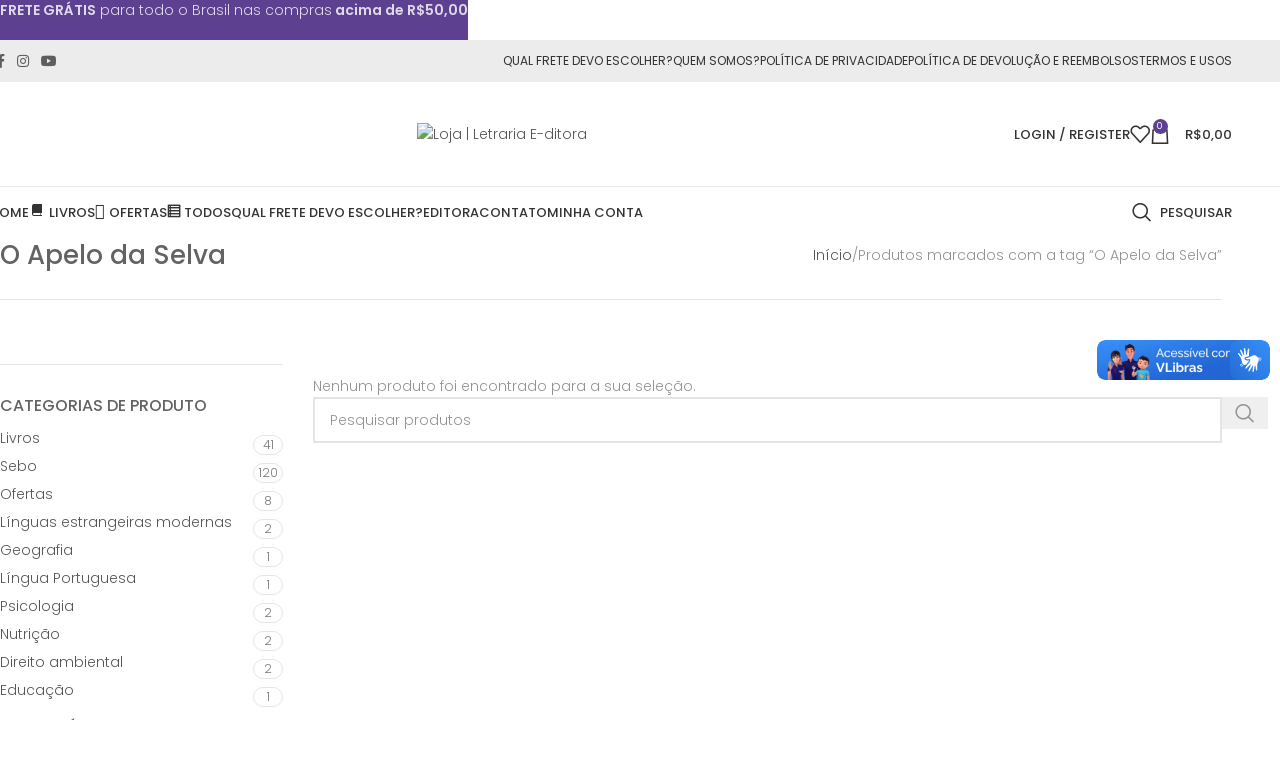

--- FILE ---
content_type: text/html; charset=utf-8
request_url: https://www.google.com/recaptcha/api2/anchor?ar=1&k=6Le_toAUAAAAAFu0Pbm55XaVF3tNrziWY9cK_abI&co=aHR0cHM6Ly9sb2phLmxldHJhcmlhLm5ldDo0NDM.&hl=en&v=9TiwnJFHeuIw_s0wSd3fiKfN&size=invisible&anchor-ms=20000&execute-ms=30000&cb=lyi1305ij4nr
body_size: 48383
content:
<!DOCTYPE HTML><html dir="ltr" lang="en"><head><meta http-equiv="Content-Type" content="text/html; charset=UTF-8">
<meta http-equiv="X-UA-Compatible" content="IE=edge">
<title>reCAPTCHA</title>
<style type="text/css">
/* cyrillic-ext */
@font-face {
  font-family: 'Roboto';
  font-style: normal;
  font-weight: 400;
  font-stretch: 100%;
  src: url(//fonts.gstatic.com/s/roboto/v48/KFO7CnqEu92Fr1ME7kSn66aGLdTylUAMa3GUBHMdazTgWw.woff2) format('woff2');
  unicode-range: U+0460-052F, U+1C80-1C8A, U+20B4, U+2DE0-2DFF, U+A640-A69F, U+FE2E-FE2F;
}
/* cyrillic */
@font-face {
  font-family: 'Roboto';
  font-style: normal;
  font-weight: 400;
  font-stretch: 100%;
  src: url(//fonts.gstatic.com/s/roboto/v48/KFO7CnqEu92Fr1ME7kSn66aGLdTylUAMa3iUBHMdazTgWw.woff2) format('woff2');
  unicode-range: U+0301, U+0400-045F, U+0490-0491, U+04B0-04B1, U+2116;
}
/* greek-ext */
@font-face {
  font-family: 'Roboto';
  font-style: normal;
  font-weight: 400;
  font-stretch: 100%;
  src: url(//fonts.gstatic.com/s/roboto/v48/KFO7CnqEu92Fr1ME7kSn66aGLdTylUAMa3CUBHMdazTgWw.woff2) format('woff2');
  unicode-range: U+1F00-1FFF;
}
/* greek */
@font-face {
  font-family: 'Roboto';
  font-style: normal;
  font-weight: 400;
  font-stretch: 100%;
  src: url(//fonts.gstatic.com/s/roboto/v48/KFO7CnqEu92Fr1ME7kSn66aGLdTylUAMa3-UBHMdazTgWw.woff2) format('woff2');
  unicode-range: U+0370-0377, U+037A-037F, U+0384-038A, U+038C, U+038E-03A1, U+03A3-03FF;
}
/* math */
@font-face {
  font-family: 'Roboto';
  font-style: normal;
  font-weight: 400;
  font-stretch: 100%;
  src: url(//fonts.gstatic.com/s/roboto/v48/KFO7CnqEu92Fr1ME7kSn66aGLdTylUAMawCUBHMdazTgWw.woff2) format('woff2');
  unicode-range: U+0302-0303, U+0305, U+0307-0308, U+0310, U+0312, U+0315, U+031A, U+0326-0327, U+032C, U+032F-0330, U+0332-0333, U+0338, U+033A, U+0346, U+034D, U+0391-03A1, U+03A3-03A9, U+03B1-03C9, U+03D1, U+03D5-03D6, U+03F0-03F1, U+03F4-03F5, U+2016-2017, U+2034-2038, U+203C, U+2040, U+2043, U+2047, U+2050, U+2057, U+205F, U+2070-2071, U+2074-208E, U+2090-209C, U+20D0-20DC, U+20E1, U+20E5-20EF, U+2100-2112, U+2114-2115, U+2117-2121, U+2123-214F, U+2190, U+2192, U+2194-21AE, U+21B0-21E5, U+21F1-21F2, U+21F4-2211, U+2213-2214, U+2216-22FF, U+2308-230B, U+2310, U+2319, U+231C-2321, U+2336-237A, U+237C, U+2395, U+239B-23B7, U+23D0, U+23DC-23E1, U+2474-2475, U+25AF, U+25B3, U+25B7, U+25BD, U+25C1, U+25CA, U+25CC, U+25FB, U+266D-266F, U+27C0-27FF, U+2900-2AFF, U+2B0E-2B11, U+2B30-2B4C, U+2BFE, U+3030, U+FF5B, U+FF5D, U+1D400-1D7FF, U+1EE00-1EEFF;
}
/* symbols */
@font-face {
  font-family: 'Roboto';
  font-style: normal;
  font-weight: 400;
  font-stretch: 100%;
  src: url(//fonts.gstatic.com/s/roboto/v48/KFO7CnqEu92Fr1ME7kSn66aGLdTylUAMaxKUBHMdazTgWw.woff2) format('woff2');
  unicode-range: U+0001-000C, U+000E-001F, U+007F-009F, U+20DD-20E0, U+20E2-20E4, U+2150-218F, U+2190, U+2192, U+2194-2199, U+21AF, U+21E6-21F0, U+21F3, U+2218-2219, U+2299, U+22C4-22C6, U+2300-243F, U+2440-244A, U+2460-24FF, U+25A0-27BF, U+2800-28FF, U+2921-2922, U+2981, U+29BF, U+29EB, U+2B00-2BFF, U+4DC0-4DFF, U+FFF9-FFFB, U+10140-1018E, U+10190-1019C, U+101A0, U+101D0-101FD, U+102E0-102FB, U+10E60-10E7E, U+1D2C0-1D2D3, U+1D2E0-1D37F, U+1F000-1F0FF, U+1F100-1F1AD, U+1F1E6-1F1FF, U+1F30D-1F30F, U+1F315, U+1F31C, U+1F31E, U+1F320-1F32C, U+1F336, U+1F378, U+1F37D, U+1F382, U+1F393-1F39F, U+1F3A7-1F3A8, U+1F3AC-1F3AF, U+1F3C2, U+1F3C4-1F3C6, U+1F3CA-1F3CE, U+1F3D4-1F3E0, U+1F3ED, U+1F3F1-1F3F3, U+1F3F5-1F3F7, U+1F408, U+1F415, U+1F41F, U+1F426, U+1F43F, U+1F441-1F442, U+1F444, U+1F446-1F449, U+1F44C-1F44E, U+1F453, U+1F46A, U+1F47D, U+1F4A3, U+1F4B0, U+1F4B3, U+1F4B9, U+1F4BB, U+1F4BF, U+1F4C8-1F4CB, U+1F4D6, U+1F4DA, U+1F4DF, U+1F4E3-1F4E6, U+1F4EA-1F4ED, U+1F4F7, U+1F4F9-1F4FB, U+1F4FD-1F4FE, U+1F503, U+1F507-1F50B, U+1F50D, U+1F512-1F513, U+1F53E-1F54A, U+1F54F-1F5FA, U+1F610, U+1F650-1F67F, U+1F687, U+1F68D, U+1F691, U+1F694, U+1F698, U+1F6AD, U+1F6B2, U+1F6B9-1F6BA, U+1F6BC, U+1F6C6-1F6CF, U+1F6D3-1F6D7, U+1F6E0-1F6EA, U+1F6F0-1F6F3, U+1F6F7-1F6FC, U+1F700-1F7FF, U+1F800-1F80B, U+1F810-1F847, U+1F850-1F859, U+1F860-1F887, U+1F890-1F8AD, U+1F8B0-1F8BB, U+1F8C0-1F8C1, U+1F900-1F90B, U+1F93B, U+1F946, U+1F984, U+1F996, U+1F9E9, U+1FA00-1FA6F, U+1FA70-1FA7C, U+1FA80-1FA89, U+1FA8F-1FAC6, U+1FACE-1FADC, U+1FADF-1FAE9, U+1FAF0-1FAF8, U+1FB00-1FBFF;
}
/* vietnamese */
@font-face {
  font-family: 'Roboto';
  font-style: normal;
  font-weight: 400;
  font-stretch: 100%;
  src: url(//fonts.gstatic.com/s/roboto/v48/KFO7CnqEu92Fr1ME7kSn66aGLdTylUAMa3OUBHMdazTgWw.woff2) format('woff2');
  unicode-range: U+0102-0103, U+0110-0111, U+0128-0129, U+0168-0169, U+01A0-01A1, U+01AF-01B0, U+0300-0301, U+0303-0304, U+0308-0309, U+0323, U+0329, U+1EA0-1EF9, U+20AB;
}
/* latin-ext */
@font-face {
  font-family: 'Roboto';
  font-style: normal;
  font-weight: 400;
  font-stretch: 100%;
  src: url(//fonts.gstatic.com/s/roboto/v48/KFO7CnqEu92Fr1ME7kSn66aGLdTylUAMa3KUBHMdazTgWw.woff2) format('woff2');
  unicode-range: U+0100-02BA, U+02BD-02C5, U+02C7-02CC, U+02CE-02D7, U+02DD-02FF, U+0304, U+0308, U+0329, U+1D00-1DBF, U+1E00-1E9F, U+1EF2-1EFF, U+2020, U+20A0-20AB, U+20AD-20C0, U+2113, U+2C60-2C7F, U+A720-A7FF;
}
/* latin */
@font-face {
  font-family: 'Roboto';
  font-style: normal;
  font-weight: 400;
  font-stretch: 100%;
  src: url(//fonts.gstatic.com/s/roboto/v48/KFO7CnqEu92Fr1ME7kSn66aGLdTylUAMa3yUBHMdazQ.woff2) format('woff2');
  unicode-range: U+0000-00FF, U+0131, U+0152-0153, U+02BB-02BC, U+02C6, U+02DA, U+02DC, U+0304, U+0308, U+0329, U+2000-206F, U+20AC, U+2122, U+2191, U+2193, U+2212, U+2215, U+FEFF, U+FFFD;
}
/* cyrillic-ext */
@font-face {
  font-family: 'Roboto';
  font-style: normal;
  font-weight: 500;
  font-stretch: 100%;
  src: url(//fonts.gstatic.com/s/roboto/v48/KFO7CnqEu92Fr1ME7kSn66aGLdTylUAMa3GUBHMdazTgWw.woff2) format('woff2');
  unicode-range: U+0460-052F, U+1C80-1C8A, U+20B4, U+2DE0-2DFF, U+A640-A69F, U+FE2E-FE2F;
}
/* cyrillic */
@font-face {
  font-family: 'Roboto';
  font-style: normal;
  font-weight: 500;
  font-stretch: 100%;
  src: url(//fonts.gstatic.com/s/roboto/v48/KFO7CnqEu92Fr1ME7kSn66aGLdTylUAMa3iUBHMdazTgWw.woff2) format('woff2');
  unicode-range: U+0301, U+0400-045F, U+0490-0491, U+04B0-04B1, U+2116;
}
/* greek-ext */
@font-face {
  font-family: 'Roboto';
  font-style: normal;
  font-weight: 500;
  font-stretch: 100%;
  src: url(//fonts.gstatic.com/s/roboto/v48/KFO7CnqEu92Fr1ME7kSn66aGLdTylUAMa3CUBHMdazTgWw.woff2) format('woff2');
  unicode-range: U+1F00-1FFF;
}
/* greek */
@font-face {
  font-family: 'Roboto';
  font-style: normal;
  font-weight: 500;
  font-stretch: 100%;
  src: url(//fonts.gstatic.com/s/roboto/v48/KFO7CnqEu92Fr1ME7kSn66aGLdTylUAMa3-UBHMdazTgWw.woff2) format('woff2');
  unicode-range: U+0370-0377, U+037A-037F, U+0384-038A, U+038C, U+038E-03A1, U+03A3-03FF;
}
/* math */
@font-face {
  font-family: 'Roboto';
  font-style: normal;
  font-weight: 500;
  font-stretch: 100%;
  src: url(//fonts.gstatic.com/s/roboto/v48/KFO7CnqEu92Fr1ME7kSn66aGLdTylUAMawCUBHMdazTgWw.woff2) format('woff2');
  unicode-range: U+0302-0303, U+0305, U+0307-0308, U+0310, U+0312, U+0315, U+031A, U+0326-0327, U+032C, U+032F-0330, U+0332-0333, U+0338, U+033A, U+0346, U+034D, U+0391-03A1, U+03A3-03A9, U+03B1-03C9, U+03D1, U+03D5-03D6, U+03F0-03F1, U+03F4-03F5, U+2016-2017, U+2034-2038, U+203C, U+2040, U+2043, U+2047, U+2050, U+2057, U+205F, U+2070-2071, U+2074-208E, U+2090-209C, U+20D0-20DC, U+20E1, U+20E5-20EF, U+2100-2112, U+2114-2115, U+2117-2121, U+2123-214F, U+2190, U+2192, U+2194-21AE, U+21B0-21E5, U+21F1-21F2, U+21F4-2211, U+2213-2214, U+2216-22FF, U+2308-230B, U+2310, U+2319, U+231C-2321, U+2336-237A, U+237C, U+2395, U+239B-23B7, U+23D0, U+23DC-23E1, U+2474-2475, U+25AF, U+25B3, U+25B7, U+25BD, U+25C1, U+25CA, U+25CC, U+25FB, U+266D-266F, U+27C0-27FF, U+2900-2AFF, U+2B0E-2B11, U+2B30-2B4C, U+2BFE, U+3030, U+FF5B, U+FF5D, U+1D400-1D7FF, U+1EE00-1EEFF;
}
/* symbols */
@font-face {
  font-family: 'Roboto';
  font-style: normal;
  font-weight: 500;
  font-stretch: 100%;
  src: url(//fonts.gstatic.com/s/roboto/v48/KFO7CnqEu92Fr1ME7kSn66aGLdTylUAMaxKUBHMdazTgWw.woff2) format('woff2');
  unicode-range: U+0001-000C, U+000E-001F, U+007F-009F, U+20DD-20E0, U+20E2-20E4, U+2150-218F, U+2190, U+2192, U+2194-2199, U+21AF, U+21E6-21F0, U+21F3, U+2218-2219, U+2299, U+22C4-22C6, U+2300-243F, U+2440-244A, U+2460-24FF, U+25A0-27BF, U+2800-28FF, U+2921-2922, U+2981, U+29BF, U+29EB, U+2B00-2BFF, U+4DC0-4DFF, U+FFF9-FFFB, U+10140-1018E, U+10190-1019C, U+101A0, U+101D0-101FD, U+102E0-102FB, U+10E60-10E7E, U+1D2C0-1D2D3, U+1D2E0-1D37F, U+1F000-1F0FF, U+1F100-1F1AD, U+1F1E6-1F1FF, U+1F30D-1F30F, U+1F315, U+1F31C, U+1F31E, U+1F320-1F32C, U+1F336, U+1F378, U+1F37D, U+1F382, U+1F393-1F39F, U+1F3A7-1F3A8, U+1F3AC-1F3AF, U+1F3C2, U+1F3C4-1F3C6, U+1F3CA-1F3CE, U+1F3D4-1F3E0, U+1F3ED, U+1F3F1-1F3F3, U+1F3F5-1F3F7, U+1F408, U+1F415, U+1F41F, U+1F426, U+1F43F, U+1F441-1F442, U+1F444, U+1F446-1F449, U+1F44C-1F44E, U+1F453, U+1F46A, U+1F47D, U+1F4A3, U+1F4B0, U+1F4B3, U+1F4B9, U+1F4BB, U+1F4BF, U+1F4C8-1F4CB, U+1F4D6, U+1F4DA, U+1F4DF, U+1F4E3-1F4E6, U+1F4EA-1F4ED, U+1F4F7, U+1F4F9-1F4FB, U+1F4FD-1F4FE, U+1F503, U+1F507-1F50B, U+1F50D, U+1F512-1F513, U+1F53E-1F54A, U+1F54F-1F5FA, U+1F610, U+1F650-1F67F, U+1F687, U+1F68D, U+1F691, U+1F694, U+1F698, U+1F6AD, U+1F6B2, U+1F6B9-1F6BA, U+1F6BC, U+1F6C6-1F6CF, U+1F6D3-1F6D7, U+1F6E0-1F6EA, U+1F6F0-1F6F3, U+1F6F7-1F6FC, U+1F700-1F7FF, U+1F800-1F80B, U+1F810-1F847, U+1F850-1F859, U+1F860-1F887, U+1F890-1F8AD, U+1F8B0-1F8BB, U+1F8C0-1F8C1, U+1F900-1F90B, U+1F93B, U+1F946, U+1F984, U+1F996, U+1F9E9, U+1FA00-1FA6F, U+1FA70-1FA7C, U+1FA80-1FA89, U+1FA8F-1FAC6, U+1FACE-1FADC, U+1FADF-1FAE9, U+1FAF0-1FAF8, U+1FB00-1FBFF;
}
/* vietnamese */
@font-face {
  font-family: 'Roboto';
  font-style: normal;
  font-weight: 500;
  font-stretch: 100%;
  src: url(//fonts.gstatic.com/s/roboto/v48/KFO7CnqEu92Fr1ME7kSn66aGLdTylUAMa3OUBHMdazTgWw.woff2) format('woff2');
  unicode-range: U+0102-0103, U+0110-0111, U+0128-0129, U+0168-0169, U+01A0-01A1, U+01AF-01B0, U+0300-0301, U+0303-0304, U+0308-0309, U+0323, U+0329, U+1EA0-1EF9, U+20AB;
}
/* latin-ext */
@font-face {
  font-family: 'Roboto';
  font-style: normal;
  font-weight: 500;
  font-stretch: 100%;
  src: url(//fonts.gstatic.com/s/roboto/v48/KFO7CnqEu92Fr1ME7kSn66aGLdTylUAMa3KUBHMdazTgWw.woff2) format('woff2');
  unicode-range: U+0100-02BA, U+02BD-02C5, U+02C7-02CC, U+02CE-02D7, U+02DD-02FF, U+0304, U+0308, U+0329, U+1D00-1DBF, U+1E00-1E9F, U+1EF2-1EFF, U+2020, U+20A0-20AB, U+20AD-20C0, U+2113, U+2C60-2C7F, U+A720-A7FF;
}
/* latin */
@font-face {
  font-family: 'Roboto';
  font-style: normal;
  font-weight: 500;
  font-stretch: 100%;
  src: url(//fonts.gstatic.com/s/roboto/v48/KFO7CnqEu92Fr1ME7kSn66aGLdTylUAMa3yUBHMdazQ.woff2) format('woff2');
  unicode-range: U+0000-00FF, U+0131, U+0152-0153, U+02BB-02BC, U+02C6, U+02DA, U+02DC, U+0304, U+0308, U+0329, U+2000-206F, U+20AC, U+2122, U+2191, U+2193, U+2212, U+2215, U+FEFF, U+FFFD;
}
/* cyrillic-ext */
@font-face {
  font-family: 'Roboto';
  font-style: normal;
  font-weight: 900;
  font-stretch: 100%;
  src: url(//fonts.gstatic.com/s/roboto/v48/KFO7CnqEu92Fr1ME7kSn66aGLdTylUAMa3GUBHMdazTgWw.woff2) format('woff2');
  unicode-range: U+0460-052F, U+1C80-1C8A, U+20B4, U+2DE0-2DFF, U+A640-A69F, U+FE2E-FE2F;
}
/* cyrillic */
@font-face {
  font-family: 'Roboto';
  font-style: normal;
  font-weight: 900;
  font-stretch: 100%;
  src: url(//fonts.gstatic.com/s/roboto/v48/KFO7CnqEu92Fr1ME7kSn66aGLdTylUAMa3iUBHMdazTgWw.woff2) format('woff2');
  unicode-range: U+0301, U+0400-045F, U+0490-0491, U+04B0-04B1, U+2116;
}
/* greek-ext */
@font-face {
  font-family: 'Roboto';
  font-style: normal;
  font-weight: 900;
  font-stretch: 100%;
  src: url(//fonts.gstatic.com/s/roboto/v48/KFO7CnqEu92Fr1ME7kSn66aGLdTylUAMa3CUBHMdazTgWw.woff2) format('woff2');
  unicode-range: U+1F00-1FFF;
}
/* greek */
@font-face {
  font-family: 'Roboto';
  font-style: normal;
  font-weight: 900;
  font-stretch: 100%;
  src: url(//fonts.gstatic.com/s/roboto/v48/KFO7CnqEu92Fr1ME7kSn66aGLdTylUAMa3-UBHMdazTgWw.woff2) format('woff2');
  unicode-range: U+0370-0377, U+037A-037F, U+0384-038A, U+038C, U+038E-03A1, U+03A3-03FF;
}
/* math */
@font-face {
  font-family: 'Roboto';
  font-style: normal;
  font-weight: 900;
  font-stretch: 100%;
  src: url(//fonts.gstatic.com/s/roboto/v48/KFO7CnqEu92Fr1ME7kSn66aGLdTylUAMawCUBHMdazTgWw.woff2) format('woff2');
  unicode-range: U+0302-0303, U+0305, U+0307-0308, U+0310, U+0312, U+0315, U+031A, U+0326-0327, U+032C, U+032F-0330, U+0332-0333, U+0338, U+033A, U+0346, U+034D, U+0391-03A1, U+03A3-03A9, U+03B1-03C9, U+03D1, U+03D5-03D6, U+03F0-03F1, U+03F4-03F5, U+2016-2017, U+2034-2038, U+203C, U+2040, U+2043, U+2047, U+2050, U+2057, U+205F, U+2070-2071, U+2074-208E, U+2090-209C, U+20D0-20DC, U+20E1, U+20E5-20EF, U+2100-2112, U+2114-2115, U+2117-2121, U+2123-214F, U+2190, U+2192, U+2194-21AE, U+21B0-21E5, U+21F1-21F2, U+21F4-2211, U+2213-2214, U+2216-22FF, U+2308-230B, U+2310, U+2319, U+231C-2321, U+2336-237A, U+237C, U+2395, U+239B-23B7, U+23D0, U+23DC-23E1, U+2474-2475, U+25AF, U+25B3, U+25B7, U+25BD, U+25C1, U+25CA, U+25CC, U+25FB, U+266D-266F, U+27C0-27FF, U+2900-2AFF, U+2B0E-2B11, U+2B30-2B4C, U+2BFE, U+3030, U+FF5B, U+FF5D, U+1D400-1D7FF, U+1EE00-1EEFF;
}
/* symbols */
@font-face {
  font-family: 'Roboto';
  font-style: normal;
  font-weight: 900;
  font-stretch: 100%;
  src: url(//fonts.gstatic.com/s/roboto/v48/KFO7CnqEu92Fr1ME7kSn66aGLdTylUAMaxKUBHMdazTgWw.woff2) format('woff2');
  unicode-range: U+0001-000C, U+000E-001F, U+007F-009F, U+20DD-20E0, U+20E2-20E4, U+2150-218F, U+2190, U+2192, U+2194-2199, U+21AF, U+21E6-21F0, U+21F3, U+2218-2219, U+2299, U+22C4-22C6, U+2300-243F, U+2440-244A, U+2460-24FF, U+25A0-27BF, U+2800-28FF, U+2921-2922, U+2981, U+29BF, U+29EB, U+2B00-2BFF, U+4DC0-4DFF, U+FFF9-FFFB, U+10140-1018E, U+10190-1019C, U+101A0, U+101D0-101FD, U+102E0-102FB, U+10E60-10E7E, U+1D2C0-1D2D3, U+1D2E0-1D37F, U+1F000-1F0FF, U+1F100-1F1AD, U+1F1E6-1F1FF, U+1F30D-1F30F, U+1F315, U+1F31C, U+1F31E, U+1F320-1F32C, U+1F336, U+1F378, U+1F37D, U+1F382, U+1F393-1F39F, U+1F3A7-1F3A8, U+1F3AC-1F3AF, U+1F3C2, U+1F3C4-1F3C6, U+1F3CA-1F3CE, U+1F3D4-1F3E0, U+1F3ED, U+1F3F1-1F3F3, U+1F3F5-1F3F7, U+1F408, U+1F415, U+1F41F, U+1F426, U+1F43F, U+1F441-1F442, U+1F444, U+1F446-1F449, U+1F44C-1F44E, U+1F453, U+1F46A, U+1F47D, U+1F4A3, U+1F4B0, U+1F4B3, U+1F4B9, U+1F4BB, U+1F4BF, U+1F4C8-1F4CB, U+1F4D6, U+1F4DA, U+1F4DF, U+1F4E3-1F4E6, U+1F4EA-1F4ED, U+1F4F7, U+1F4F9-1F4FB, U+1F4FD-1F4FE, U+1F503, U+1F507-1F50B, U+1F50D, U+1F512-1F513, U+1F53E-1F54A, U+1F54F-1F5FA, U+1F610, U+1F650-1F67F, U+1F687, U+1F68D, U+1F691, U+1F694, U+1F698, U+1F6AD, U+1F6B2, U+1F6B9-1F6BA, U+1F6BC, U+1F6C6-1F6CF, U+1F6D3-1F6D7, U+1F6E0-1F6EA, U+1F6F0-1F6F3, U+1F6F7-1F6FC, U+1F700-1F7FF, U+1F800-1F80B, U+1F810-1F847, U+1F850-1F859, U+1F860-1F887, U+1F890-1F8AD, U+1F8B0-1F8BB, U+1F8C0-1F8C1, U+1F900-1F90B, U+1F93B, U+1F946, U+1F984, U+1F996, U+1F9E9, U+1FA00-1FA6F, U+1FA70-1FA7C, U+1FA80-1FA89, U+1FA8F-1FAC6, U+1FACE-1FADC, U+1FADF-1FAE9, U+1FAF0-1FAF8, U+1FB00-1FBFF;
}
/* vietnamese */
@font-face {
  font-family: 'Roboto';
  font-style: normal;
  font-weight: 900;
  font-stretch: 100%;
  src: url(//fonts.gstatic.com/s/roboto/v48/KFO7CnqEu92Fr1ME7kSn66aGLdTylUAMa3OUBHMdazTgWw.woff2) format('woff2');
  unicode-range: U+0102-0103, U+0110-0111, U+0128-0129, U+0168-0169, U+01A0-01A1, U+01AF-01B0, U+0300-0301, U+0303-0304, U+0308-0309, U+0323, U+0329, U+1EA0-1EF9, U+20AB;
}
/* latin-ext */
@font-face {
  font-family: 'Roboto';
  font-style: normal;
  font-weight: 900;
  font-stretch: 100%;
  src: url(//fonts.gstatic.com/s/roboto/v48/KFO7CnqEu92Fr1ME7kSn66aGLdTylUAMa3KUBHMdazTgWw.woff2) format('woff2');
  unicode-range: U+0100-02BA, U+02BD-02C5, U+02C7-02CC, U+02CE-02D7, U+02DD-02FF, U+0304, U+0308, U+0329, U+1D00-1DBF, U+1E00-1E9F, U+1EF2-1EFF, U+2020, U+20A0-20AB, U+20AD-20C0, U+2113, U+2C60-2C7F, U+A720-A7FF;
}
/* latin */
@font-face {
  font-family: 'Roboto';
  font-style: normal;
  font-weight: 900;
  font-stretch: 100%;
  src: url(//fonts.gstatic.com/s/roboto/v48/KFO7CnqEu92Fr1ME7kSn66aGLdTylUAMa3yUBHMdazQ.woff2) format('woff2');
  unicode-range: U+0000-00FF, U+0131, U+0152-0153, U+02BB-02BC, U+02C6, U+02DA, U+02DC, U+0304, U+0308, U+0329, U+2000-206F, U+20AC, U+2122, U+2191, U+2193, U+2212, U+2215, U+FEFF, U+FFFD;
}

</style>
<link rel="stylesheet" type="text/css" href="https://www.gstatic.com/recaptcha/releases/9TiwnJFHeuIw_s0wSd3fiKfN/styles__ltr.css">
<script nonce="0ahhazIhrioqSJTkL3XGPg" type="text/javascript">window['__recaptcha_api'] = 'https://www.google.com/recaptcha/api2/';</script>
<script type="text/javascript" src="https://www.gstatic.com/recaptcha/releases/9TiwnJFHeuIw_s0wSd3fiKfN/recaptcha__en.js" nonce="0ahhazIhrioqSJTkL3XGPg">
      
    </script></head>
<body><div id="rc-anchor-alert" class="rc-anchor-alert"></div>
<input type="hidden" id="recaptcha-token" value="[base64]">
<script type="text/javascript" nonce="0ahhazIhrioqSJTkL3XGPg">
      recaptcha.anchor.Main.init("[\x22ainput\x22,[\x22bgdata\x22,\x22\x22,\[base64]/[base64]/[base64]/[base64]/[base64]/[base64]/[base64]/[base64]/[base64]/[base64]\\u003d\x22,\[base64]\\u003d\\u003d\x22,\[base64]/w5/ChU9aw6Uqw7rDsBs9wpk9w5DCo8KJTHLDiAhbZ8OnQ8KwwqnCr8OCZD8cOMOFw6DCni3DusKuw4nDuMOAQ8KsGwogWSwJw7rCuntfw5HDg8KGwrtOwr8dwp/[base64]/Cq8Ktw7TCgsO9a8ONw7gYwpbCssK/InUPUzIjGcKXwqXCvHvDnlTCnjsswo0fwqjClsOoMcKFGAHDuX8Lb8OBworCtUxGfmktwq/Crwh3w6heUW3DsTbCnXEmGcKaw4HDjMKNw7o5MUrDoMOBwojCksO/AsO1QMO/f8Kcw53DkFTDnBDDscOxMsK6LA3Cuyl2IMObwo8jEMOawqssE8K7w7BOwpBzOMOuwqDDg8KDSTclw7rDlsKvDR3Dh1XCncOOETXDjzJWLVNzw7nCnWLDjiTDuRUnR1/[base64]/Cp0DChl3DlsO5w4UKRcK0fsKDJHTCmhcfw7PCv8O8wrBCw6XDjcKewrrDmlEeIcOewqLCm8KIw6l/[base64]/ClcO1w4LCun9VwpvDtTNLw7LCqitYw54ETcKqwqVDDsKtw4YOZxIvw4/DkUJPLXcEbcKXw4RuaSAVLMOBTRvDtcKTJ23DsMKbAsOJDV/[base64]/NSF0w5sddFjCmcOpw6fCvB/DpArDjwrCqMONwo9Cw7gew5/CqnLCgcKiKcKBw5I+Yy5Iw7E4w6RzdFtQJ8KswpVAwq7DihUhwrjCi07CnBbCgH9gwq3CgsKaw7DCtC8Wwohuw5RHEsKHwoHCpsOSwrzClcO5bV8gwpDCvsK6XWnDjsOtw6UMw6PDu8K8w4QVQ3fDrsOSJC3ChcKQwrZpdBhzw7pIJ8Klw6/CmcOICQAzwpoJXcO5wrsuACZGw7M9aFTDpMKsZg/DuGoqdsONwoXCpsOkw5vDqcO4w7x0w5TDgcKpwrFLw6DDosKpwqLCp8O3VDxkw53CgsORw67Dmj43EgJiw7PDpMOJF2nDiCTCoMOlS3/Cu8OabMKew7vDpsOSw4/[base64]/DssOPF1xRU1crAsKnwoTDh1bCj8OTw7vDp1HDicOISgXDpCJnwotaw516wq/CgcKUwqsqFMKnVj/CpB3CnBTChiLDj3Ulw6HDvMKsAgA7w4EgaMOcwqAkWcO3bVtVZcOYFsO2GMObwo/ChE/CilgcGMOcAzrCnMKHwpbDp2NOwqRDO8OcBcOtw5TDrTsjw67DjH58w67CgMKBwoLDiMOWwojCrmTDoSlfw7zCswHCkcKfEH4zw6/[base64]/CrAw7w7/CrhPChFfChgtdwpLDg8K8wrRKHHUDw47CtHnDsMKlKAYSwrtGfcK9w4Aqw6hVw4vDjwvDoFVew4cbwpITw4fDq8OSwrPDr8Kiw7YjKsK2w5jDhnzDqsKRClbCs1PCncObMzjClsKPanHCrsOJwrMOV3gcwp7CtWZxCMKwdcOQw5jDoh/CscOmBMKxwpXCgSFBKzHCnC3DuMKNwpF2wobDkcK3wqTDm2bChcKJwoXCiEkhwpnDpVbDhcKNAxhMKhvDlMKNQSnDtsKvwrYuw5LDj1sEw4wsw5bCvQvCscKjw6bDscO4NMOWWMOeccOaUsKDw4F1FcOqw67DkDJ9FcOdbMKIbsOsasOGPQTDucKLwpF/[base64]/wplTI8OoJMO5wrAbw6V4ThF0H0rDssOpworDjiHCtjnDsGjDtzEqeAQKSg7CssK5Tm8mw6XDv8Ktwrh/[base64]/CmiLCocO9aMOfEwDDrcObw5UNwrgyw57Ci0bDmGopw4E7L3rCjRQPA8Kawq/DvlEvw57CkMOHYk0sw6XCqsOfw4XDu8OmSRxNwrQOwobCtAwgTxDDvwbCusOKw7XCqSJKP8KhJcORw4LDpyvCs3rCgcKnJwdaw5A/DSnDnsKSCcOBw63CsGnCvMKWw4QabWdiw4zCu8OwwpYXw7vDtzjDjTHDoR5rw5LDi8Odw5rCkcK3wrPCvwQTwrITbsK3d1nDuxPCuWgdwqB3IH8ZGsKCwp1iKG40Y1XChQXCg8KGOMKqbWPCpDkyw4phwrDCnUkQw5saZ13Cp8K6wrAyw5HCvcO7RXgtwo/[base64]/[base64]/[base64]/w6XDgE95w6MPwqDCs8KmA8K9wpLDo8KrJCrCtMKjHMONw6Y7wobChsKSBU/CmD4Mw47Do3Ivc8K0c1llw6LChcOWw7HCj8KKCkLDux89LsK6BMK0QMOww7ROPQ7Dv8OUw4HDgcOowq3ClMKQwrUCEsK5w5HDkMO1eynCuMKKeMOiw416wpvCt8K8woFRCsOcZcKMwpcVwrfCisKcQXTDlMKxw5rDkHMdwqsOXcK4wpReWjHDrsKlG0phw6LCg35Owq/DoFrCtQnDlDrCniNpw6XDg8KJwpLCucOMwo1zWsOIfMKOEsKhPxTDs8OjKCpXwrfDmmA8wrsdJxc/[base64]/C8K1VzUnW0HDr8Kpw5k3KMONw4jCpmfClcOuwp7ClcKQw4bDqsKzw43Co8KFw5IOw55ew6jCi8OFIiPDq8K5KjYmw5QrA3w9w4fDj17CtkzDkcOww6sCRUDCnQdEw7DCgnzDlMKhc8KDVsKnWy/CmsKac0nDg1wfR8Kza8OXw5YTw6JLEAF4wqFlw54Va8OVCsK7wqMjC8Ovw6/[base64]/w6gjw6HDj8Owwq5OCmnDuDzDuBtyw4wEcmvDjm/CvMKhw5dPB1k2w7DCs8KvwprCpcKBDS8ww4QSw59QADtmU8KHU0bDoMOlw67CoMKvwp3DlsOCwoXCtSzCo8OBOzbChQwHHUVpwo/DjsO8CMKWH8OrAVHDs8KQw788RMOkDjpxccKQYsK7UirCgmzDpsOtw5HDnMO/fcKKwoTDrsKSw4/DgwgZw6IZwrw+DmkrZClUwpvDqn/ChiHCuQLDuinDvGbDsyPDsMOrw4BFARLCgihBP8OgwoU/wrHDucKvwpAUw4kyIcOmEcKNwoJHKMKCwpTCgcKxw4tPw6FxwrMWwp1SPMOfwqFXVRfDqUAVw6DDrQHCisOdwqAYOQLCqhd6woVZwqwXGcOMYMO6w7Elw5lzw7pUwo4TdE3DrzHDnwPDrH1Ww4/DtMK5b8Ozw7/Ds8KxwrTDl8KFwqLCs8Orw5vDocKYTl9UWBV4wqTDiUl9asKBY8OTLMOGw4IJwoTDg39Ow7AKw55Yw49EOmAjw5xRV3I5R8K+esOCYUklwrjCsMOWw6/DqQgiRMOARDzCrcOZE8K5WV3Cv8Oewr0SOsOafcKFw5QTQMOSW8KYw6k/w7FEw6rDk8O5w4HCjjjDrMK1w7VQJ8KrEMKsf8K1a0zDm8OWbCBMfiNYw4xrwpnCgcO4wpg2w5HCkj4Ew5DCpMOAwqTDosOwwpjCocKKEcKDCsK2Z30cXMOAE8K0H8K5w50BwqNgQA8dacOew7QbacOywr/DuMKPw6AhG2jCisOxF8KwwoDDij3DsgwkwqlmwoJWwrwTE8O8esOhw4dlZjzDsV3CuinCg8OaCmRCVT1Aw4XDlV9MF8KvwqZpwqkfwr7DsE/[base64]/Dm1JiwpobR8OgHABZOBZawoLCnsOFG0HDqcK9w4fClsOmBmkBbWnCv8OKGsO3Yw08W19OwpHCqxpUw47CucOBXldrw5fCpcKSw79PwoohwpTCjQBRw4Q7OgxCw4fDvcKKwqvCrnrDmhNiXcK6IcK/wqPDpsO3w58bH35PWQEVFMKZSMKObMORClrCkcKHZMK2MMKBwpjDnT7CtCsZWmhlw77DsMOLFSnDncKEA1PCssK2QxrDqA/[base64]/[base64]/Cl8KpwqsLOMOCAT7DsAzDqBTDsXnCsnYewpc2aGUgUcKlwr/Di2rDtjBNw6PDt0DDtMOOXcKXw6lZwrLDoMK5wp5XwqXCmMKaw71YwpJCwo/DksO4w6fClj7DlzjCrsOUUxbCucKtBMO0wq/CllzDh8KewpdxasKYw6xTI8OWasKdwqQ9AcKuw43DvsOeWjjCtlLDo34WwrICc217bzjCqnvCp8OyA3xWw6Exw45sw5vDvsOnw6QqV8Obw69/wqFEwrHCs0nCuGvDrcKWwqbCrH/Co8KZwonCrTPDhcKxTcKkGTjCtwzCjlfDhsOEC0plwpjCqsKow45eCz0EwqnCqCXDmsKbJjLDocO7wrPCo8KwwpHDncKjwosLwrXCkXjCmS3Cg3PDsMKhLUrDgsKlWMO2ZcOWLn1Mw7TCqEXDnC0Pw6fCrcOiwpd/[base64]/CsFfCmFZxHsKkL8Ogw5DDoD3DmMK3PsOEIF/[base64]/CncK1w49awoFEYRvCnMObVTfCgh1YwpbCr8KNSAXDkAw1wqnDm8KHw4zDmcKNwokKwolSBBcnAsOQw47DjhzCulZIRw3DpMOxcMOEwqjDlsKuw7LCrcKxw6jCkl57wpgFGcK/WcKHw4HCgnxGwpJ4Q8O3dMOmw5zCnsOcwr5cI8KRwpQUOcO/LglGw5XCssOtwpXDpB03T15bQ8Kuw5zDvBN0w4YzW8OAwp5oZMKPw7nDrGdVw5gawq98wogZwpDCrBzCgcK5BSbCv2rDncOkPE/CisKLYi7ChMOtdkANw6HCi3rDuMKMa8KdXSHCg8KKw6TDgMK2woPDv1E+fGNAYcKOE0t9wqNjVMOqwrZNCi9Ow6vCqREPDCJZwqrDncOtPsOCw6Vgw7Fdw7MdwoDDu15mGzR5YBdOGmXCgcOKWn1XKw/DhzXDikbDi8O/[base64]/[base64]/XF/Cr8KOw57Dj2Q1w4/CjsOuFiNQw68FHcKtJsK+UADDhMOHw6QJSV/DvcOmbsKnw4MCw4zDvxfCpEDDjgdzwqI/wrrDtMKvwotPACrDtMOawqnCoBpIw6rDvMKaBMKGw4PCuB3Do8O6w5TCj8KTwr/Dq8OwwovDjRPDsMO7w6RWShdjwprDpMOlw4LDlzc4G3fCg1RYB8KVdsOgw5rDuMKiwqpzwosTCsOAS3PDiQDDhFDDmMKLPsOgwqJnIMO3H8OFw6XCrcK5HsOUe8O1w4bDpWBrK8OrYRrCjmjDiWDDo24iw7wPI2jCosKywoLCp8OuJMOTOsOmOcORYMK/OSFYw4hdXkw6w57ClsOBMR7CvMKPIMOQwqM5wpAUXcOWwpbDo8KPKsOSBArCiMKVDlR0FFTCoQtPw5EUw6XCtcKHXsKfN8KQwoNvw6ENHFwTOQjDqsK+wrnDvMK+HmVVOcO9IAo0w516I31TI8Ope8KUOwjDrGPCgXBbw67DpGfDoF/Cq0ppwppKTT0wN8KTasKxDR9RDTl9OMK4wrzDvWvCk8KVw4LDvi3CocKawppvGXzChsKSMsKHSnVvwo50wqbCsMKkwrTDscOtw5MOD8OAw4d5Z8OFMF9hS2nCqXfCgRvDp8Kcwr/DusKmwqfCsy14LsObewHDj8K4wp12JzfDulvDpQLDhcKUwo/DicOCw794KGvCuTbCg2w2F8OjwoPDpDDCukDCgmRhGMOSw6lzFyVVKcKQw4RPw4PCiMOrw7NIwpTDtDsAwpzCqj7CvcKPwo4La3/Cp3DDhlrCtEnDrsOCwrNCwpvCt0xjEsKcUgfDtjlYMSHDqgrDlcOqw4/CuMOuwoLDhDXCmhkwb8O6wqrCr8OWfcOew58ywo/Dg8K5wpJWwos6wq5XJsOdw7VTUsO3wqwTwp9OSsKvwr5Hw53Di1tzwqjDlcKMIl7CmTQ5NTbDmsOAT8OTw5rCv8O1w5IXXirCp8OOw6/[base64]/JsKLWsKSZcO3w4IPDcOYwp9Cw5jDqRVGwq58FMKbwopyBxFawoQVF3fCjkocwoZZBcObw7PCjcK2GDZTwr9HSDXCsE/CrMKMw5Qww7sDw7fDugfCisOCwpPDjcODUyMSw7jCiEzCkMOqfxbCnsOeAsK1w5jCsCbCqsKDV8OcOG/DnkVNwqnCrMK5TsOQwoTCq8O3w4HDhQ0gw6jCshIswpFrwq9MwqrCo8OIL2rDtwhCRDcvbSZpGcOZwqB/[base64]/CnD80c8KQE8OJSwIVw4zDv8Kdb8O5woRnT0LCoUVieQDDhMOew7jDvA3CtQnDmm/[base64]/w5xSLMO4wpjDmhFiwoplwpAhH8O1wp4MQSTDu2PDmsK5wox9I8KTw5NLw4pnwrpow6RXwr9qw5LCksKMKGjClnl/w7k2wr3Dg27Dk1ZZw75HwqBww7YvwobCvCgEcMKqecKgw7zCucOGw4BPwoHCqsOAwqPDv1UpwpZow4/DgzzCpl/DtlbCjlzCsMOxw6vDvcOVWThpw6g4wonDr2fCoMKfwpbDuTVbIV/DjcKiZFMGI8KOVlkjw4LDr2LCisKfJyjCqsOYcsKKwo/ChMOKwpTCjsK2w6XDl3kGwo4JGcKEw7RLwrlXworCnj3DrsOZLRDDt8O2KGjChcORLmRuKMKLUMK9wrDDv8OOw73Cnx0adEDCssKRw6Jkw4jDk27CqsOtw6bDg8Odw7Avw7DDvsOJX3zDn1tVEQTCuSpTw6V3AH/DhWXCvcKcbRDDusKnwrZECjxgWMOdAcK/[base64]/ChcOdwrLDowQaw79Yw7vDl8O+JsKXd8KyEsObAcK+eMKtw7jDhG3ClWXDtXF/e8Khw4LCmsOjwpLDq8KkXsOIwp3DohIkKDbCgwbDhhNRXcKCw57DlSXDqGIqJ8OqwqI8wotmQBTCrVQ5bcKzwoDChsK+w7FvXcKkKsOiw5lBwoErwo/DjcKbwp0eHRbCvMKmw4kJwpwDF8OXe8K+w4nDlA8hT8OfBMKuwq3CmMOeTwFYw4zDmSLDigjCkhNIMWEbTT/Dr8O1NQogw5LCn03Cmn3Ck8K2wp7Dp8KxcjbDjhjCoSRjYlfCokLCtjPCjsORRjrDlcKqw4jDu18kw5t/wrHDkRzDhcORBMOWw7fCocOUw6fCkFZ4w6zDuF5Sw7zCsMKDwrnCmn9/wrbCrnLCrcKsd8Knwp3CjmoYwqIkKU/CscK7wo00wpJbX11cw63CiHVlwplUwo7CtBF2OktGwr8gw4rCsn0Qwqpnw5fDgAvDucOwFsKrw43DgsKwI8O9w6c/HsKowrAPw7c/wqLDiMKcH3oxw6rCgsKAwqtIw6rDvjDCgMKkMBvCnTt0wo/ClsK0w5xzw55YRsKeZR9NCjV/[base64]/CkV9lwoAbZXfCs8Kvw6vCp8O8HnRTQsKvPHJ5w5tkVsOMBcO/fcO7woFnw5bCjMKmw7drwrxsH8KmwpXCn2PDi0s6w7fChsK7IMKRwoczFkPCsTfCi8K9JMOwHsKZOS/CvWoJTMKQw6vCi8K3w41HwrbDpcKdAsOJYS5BGMO9Hm5TGXXDhMKHwod3wqrDqF/[base64]/DhcO/dE7CicOJw4MkQ0fDg8KcwplNwrzCpAtnHl/DlDzCp8OWehnCr8KmF1s+GsOSKMOWA8Okw5YNw7rCuGt/LsKBQMOCWsKcQsO+fWPDt3jCmlHCgsKsOMKKZMK8wqVeKcOQacO4w6s5wpo0WE8Ja8KdfCvCi8K8worDo8K2w6bCnMOFacKYS8O2RsKSIsOmwokHwrnDjzTDrW9/[base64]/CjcO6wpbCmQYSw4PCun98w5/DtyPDixMsL2TDmMKsw7HDrsKYw79+wqzDnz3Ch8K5w4PCnVnDnwDCpMOkDRgyJcKTwqplwpPCmHMMw6UJwrMkGMKZw5orQ33Cp8K0wqU6wrocPMKcCsKhwrkWwr86w49Iw5/CkzLDvcODYUvDuiV8w7jDn8KBw5wqEXjDrMKsw6s2wr5+Th/Ct3Fuw5zCuUsGw6kcw7jCvTfDhsKpfxMBwrMjwqgaSMOIw55xwpLDoMKgJBIobWoPRCQiKi/DuMO3CX91w7PDjMKIw5HDjcKxwos5w5jCisK0w47DhcOzC3tKw5RwIMOlw7nDmCjDgMK+w7E0wo55RsKAIcK7N3XDo8OXwozDpUQ1dHsjw4MzWcK4w7zCusKkZWdiw4BvB8ODb2vDscKcw4owNcOebH3DtMKJVcKWeg44QMKJCx0WAA4RwrzDq8OdFcOawpBeOD/[base64]/[base64]/CvsKBw6E+CB8ow4bCj8Okwpl1w6PDhsOew5ARAMOTGl/DojNccmDDti3DpMOLw79SwqFSenRYwonCqEd8WWYGUcKQw4bDpyjDosO2HsOpKxBTU17CihvCtcOgw7zDmgPDj8KVScKew4cYwrjDv8Oaw5gDJsKiIMK/wrfDqR0xFV3DmX3DvV/[base64]/[base64]/w5BGwqgiwo55N1pxw5jDm8KJXQ9gw6FxKBEFB8OQbsKxwppLKW3DkMK/[base64]/DuERQJ27CvMOVV8KSw4PDqSjCjMOzwoHCmMOVRFd/dcK+woopwofDhcKyworCjQ3DusO7wpgwcsOCwo14DcKXwoh/NMKhBcKgw4dEL8K9G8KewpbDpVElw7NEw5kuwrAII8O/[base64]/DrsKewpg5wp3DnF/CrMOFV8K2YRsvBMKSTcKBC2LDr0LDiwtCYcKAwqHDj8KOw4nClATDmMO4wo3Dhk7CgSp1w5IRw60/[base64]/CmMOswqt6w7YWegkNGsKYw4dTwqwxw5nCghRqw63CqGRGwoHCoS8/[base64]/[base64]/CrMKBLzrDrcKtw6YyKsKHdGpLwo8iI8O5SjA/[base64]/G8OUwpNHwrZKFMOnOWona2sYC8OYVEI8csOyw60CUW/[base64]/w6Y4wr7DgsKLVMOUTVXDnMK8SX0TZMOyBcOUw6TCiMKUXh97wrzChgHDnHbClMOjwoXCqjZEw6oGHTvChz/Dv8KnwoxCAxIOJRvDh3nCoyDCh8KGNsKbwpHCjHIxwp7CisK2csK/[base64]/[base64]/DnsOuGyoVPyXDq8OEw4RqS8OcwojChUtaw7LDtxnCg8KYBsKRw6RVDlcFMyRYwrIcew/CjsKeHcOraMKuQ8KGwpTDj8OoWFd3FDPCrcOAfCzCnSTDilU6w4lEGcOjwrp2w4DCv0h2wqLCusKuw7VyB8K4wr/[base64]/[base64]/DmcONw7fCscOfwofDgMOoS8O5YxPDlTLCmsOIZMK8wrMHTCZOF3TDnw4gK07Cjj0Dw6A4Y09sL8KGw4LDgcO/wqvDu2/DpmTChHhwWcKUf8Kxwp1aBWHCgHNMw4hswqDCrzhrwq7Cry/DkmQwRDLDjH3Dqz1Aw7QET8KVLcKmDUvCv8OJwrLCu8Kow77Di8O0KcKXZ8O/wqFMwpbDmcK6wr8cwqDDgMK8JF3CtTkfwo/DrQ7CkSnCpMKJwqR0wojCsG3CmCcZJcOiw5nCk8OREC7CgMOdwqc6w5DCj3nCrcKCdMK3wozDssKkw58FRMOMdsOSw4/CuWfCisOEw7zCkGzDtR40U8OeFsKcBMK3w7IAwo/[base64]/Dl8O6wp5eW1N4dsKPw5XCrsOhS3cjwqvDrMK7w5zCgMO2wowXJ8KoQ8Oow7g6w4rDilohYxRnNcOlZE/DrMOeMEYvw57CisOdwo1jIQXDsS3Cr8O4ecODaRbDjDIfw6tzCCTDhcKJRcOIOGpFSsKlQmFVwqQRw7PCvMObFQnClnRJw73DkcOMwr1ZwpbDsMOdwr/DgETDoDtawqnCocOIwp0XAVdTw75xw58Ew4zCvHp5fUbCixrDnClWCAY0JMOYbks2wotIXwdzQwLDimcqw4rDm8KXwp13PA7DmBQBwqMXwoPCqitjAsKHewgiwpdibcKow5ksw4HDk0AHwrXCnsOmIEfCrDbDnm0xwoUXJsOZw507wqTCl8OLw6LCnn5/UcKWcsOKFSDDgS/DvMOTw79VacOVwrQ6acObwoRhwoBGfsK1H1XCjFDCuMO/[base64]/w6/DtcO2AcKMe1Vbb8KtJxs+LyvDqcOzZMOSRMO2BsOYw77DhMKLw48Iw40Lw4TCpFJPb2R0wrXDqMKBwpEWw7Y2UmJ2w4LDtELDl8KyYUDChsOdw4XCkhXCn1/DscKhLsO8YsO4f8Ktwr9SwoNVCxHCkMOdeMOqEAdUAcKgBMKpw67CjsOzw5NnRkjCgMO/wptEYcK0wqDDmnvDkGR7woozw7QWwq/Ch3Jxw73DrlTDlMOAFFsnb3IDw6nDrXwcw6xGJgY9ezVywrIywqDCqx7CoHvCo3Ykw48Qwrdkw45VQMO7HmHDjBvCicKQwogUMW8pw7zCjD43BsObaMKue8O+FGh1DcKPLTdJwpYuwrFed8Khw6TClMOHGMKiw5zDgFJcDH3Cp3TDlsKFZG/DssO6WVZmfsOWw5g0IlfChWvCqWTClMKKNiTDs8OLw7gnURBCMQXDoyDCt8KiBiMTwqtiCnXCvsOhw6JCwogxIMKcw70+wr7CocOtw6xBO3lodUzChcO8KSPDl8Kkw7HCt8OEw4kZA8KLan5qLQLDjcOZw6hoMyDDo8K2wrREOxVkwoJpJ0/DuBDCj0Icw4bDglvCvsKXE8KVw5I9w5IHWD02fit8w5vDjR1XwrnDpgzCjTJmRCzChcOyRGjCr8ODesOWwo8bwqLCv2dkwp8Sw7lfw7/CsMKHZmDCiMKSw7/[base64]/Du8OEwo8Uw5LDt8KUOMKdd8OqGSbCqgkjw6jCpcOYwo/DmsOFOcO3JCo8wql7OXLDhcOjwr9Ow6nDqlXDjETCocOMZsOIw78aw5B9BX3CpF7CmDpJKUHCkFHCp8OBHxLDjQVPw6LCn8KQw4rCgGk6w5ALAhLChxEdwo3DhcKWL8KrRh1pWhvCmBrDqMOUw6HDlcK0wovDnMO/[base64]/[base64]/[base64]/w6EJcMO2CB7DlMK+w77DnVnDl3DDqmojwrvCm13CtMOGTsOJFhtBGXvCmsKtwqNAw5Zsw41Ew7jCpcKpbsKOSsKawqVeZRUad8KiTiI2wrVYB3Q7w5onwophFlowAFl0woHDunvDiWbCv8KewpAYw4/DhC3DmMOzFl7Dv2cMw6HDpB4+aTzDtAhFw4TDtV8awqvClsOow5bDgyfDvCvCr2MCbTBtw4TCizs+woHDm8ODw5/DrhsOwowGGyfCphFgwqfDmsOCIDXCkcOEbi/CgADCrsOYw7jCvMKiwoLDgsOFSELCrcKCHjUPDsKbwqjDmRFDZXZQS8OUUMOndVHCkyfCvsOrQ37Cg8KTGcKlYsOXwqA/NsO/fcKeHjNJPcKUwoJyV3LCrsO0d8OENcO5DmHDkcOowofCt8O0LSTDoz0XwpUww73Ds8ObwrVdwrcUw5HDksOKw6Igw44JwpcNwqjDnsObwqXDrRXDkMKkeiDCvXjDpSnCuRXDlMO2PsOcM8O0w5HCusKUaQjChsOKw74hVkDCisO/O8KoKMOcOcOLbk/Chj7DhB3DlQVIKiw5eGNww5pYwoDCnxDDssOwWnEEBWXDu8KJw7g4w7d/[base64]/DgMOsZMKnRnIXcljCkMOVw5vCt8Kqwp3CsTnDim8XwowXWcKjw6vDmTXCrcKXe8KHXx/DvMOdY11/wr/Dr8KfTkPChBpnwobDuWwIPl5pH0xGwrtwfy9Nw6TCnw8QckbDmVjCgsOEwqpKw5bDkMOpA8KHw4ZPwrrCgQ4zwoXDgHTDij8/w6M7w4BXZ8KOUMO4Y8KOwr1Cw5rDuWBWwrTCtRBsw6Avwo1IJMOSw4QaMMKdKcOwwpFfDcKlL3LCjh/CrcKBwpYRXMO6wqTDo0/[base64]/CnsK/NVkZAcK7SCg1wpHDhcOBfH4iw64fw6/Ck8KRXwUuBcOKw6YYHsK9YxQjwprClsOgwoJnEsO6TcK8w78Sw7czPcOPw4kuw7nChMOeFE3ClsKBw4h7w4pLwpbCoMO6AElFO8O5HMKtD1/DogPDscKYwoQEwpJlwoTDnBd/WCjCt8OuwofCpcKcw73Cqn5vCUYGw5Iiw6zCoh1cDXPCtHLDvcOGw5zDkzDCmcObFm7CjsKofBvDlcOgw4oGYMOhwqrCnFTDtMOOM8KJJsOEwpvDiFLCpcKMQMKPw5/DlwoMw5BQL8KHwoXDtVp9wp8AwqPCp27DkjI5w73Ci23DvyUMEMOyZCvCuk1VEMKrNEkBKMKAOsKeaVjDlDTClMOWA1kFw69ewrREEcKsw5bDt8KaUH7Dk8Omw6IPwqwJwqp/BifCp8ORwrM5wrrDqSbCrDbCv8OqYsK8ZAtZdW57w7vDuyERw4LDvcKuwpjCrRgRNEXCn8ObGMOMwpoERmk9acKrPMOKAT1Bf1vDp8K9QVhiwoJqwpoIPsKTw6vDmsOgSsO2w6UqYsOAwqLCv0rCrhJtGXpUD8OQw6YOw7t7VA41w5/[base64]/CvcK+w6E7w53DtyLDh8OYPinDl8KLeEBCwqzDrMKuwp83wrvCtCHChMOow4FIw4XCssK7FMKgw5A4JWUKFCzDn8KlAMKKwq/CkWrDncKmworCkcKdwrTDpgUnPj7CtBTCmlAdQCAYwrAxeMOBFHNQw7jCtjLDj1TCh8K/GcKzwrgNUMO+worCskTDlTAcw5TCisK7dFUtwpPCqGhtfsO1G3XDj8KlC8OOwoIBwoILwoRHw7HDqz3ChcKGw6Agw6PCqsK8w5JSITfCnAbCuMOGw51ow63Cjk/CoMO2wqrCkDNdccKywoREw4MQw7oxUnXDg1lNKgPCrsORworCjEd8w7sxw5hyw7bCjsO5d8OKYHHDt8Kpwq/[base64]/CkMOZw4cOwpbDp8OqZ8KYwrDCtlbCtFEWwqnDnMKCwpjDnQ3DkMOuwr/CgsOcCMKfDsK1b8OcwqbDlsOIAcKKw7nCncOWwpclRhPDuXbDoUlow59tP8O6wqFgG8OJw4YxSMK7PsOjwpcow4FkVi/[base64]/wpQwNAPCu8K/[base64]/DsMK6wrXCmsKbwpDCnhDDlcKlwpnCsXw6REwcFmUxOcKPPm8wcgdzBFTCpi/DomZpwo3DowInGMOew68fwrLChwrDnAPDhcKlwrN5CXM2RsO4egXCjMO9XwXCmcO5wpVKwpYMI8O0w4hIT8O3LAJjRsOuwrXDvjBAw5fCvBLDvlfCgC7DssKnwo8nw5LCnz/CvSFiw5N/wpnDpMOHw7QVYHbCi8KhfTEtb11ow6t1CU3CosOGfsK+WFFOwoRzwp1NOMKSa8OOw5nDlsKgw5zDoDoAQsKVAWPCkWpJMVEGwpViTm8TdsKdMmIZXFhJZj17VQgXL8OuWC16wqzDrHbDrMKlwrUgwqbDvgDDjEAsWsKIw7/DhFk1XsOnNkXCu8KywpoBwo7Dl30OwpbDisOOw6zDtcKCHMK0w5rDrmtCKcKdwq1OwpIqwrJDNBQhQkpeL8KGwoDCtsKVGMOhw7DDpFdiwr7Cs04jw6hjw5YdwqArTsOYHMOUwp4sMsO8w7wWcAN0wpR1Mx59wqtCOcO/w6rDjxDDk8OVwoXCgSLDrznCi8OgJsOUZsKFw5ljwpIBTMOUwpYmGMK+wqExw6fDjh3ComczQF/[base64]/w4TDssOCwoXDmlIxw4/DtHAlU1tQwr5PasK1wr/CjFjDmFbDvsOfw7NEwq5LWcO7w4HClDs4w4RhOFcywpNESSB4SgVQwpJwdsKSP8OaAWUQT8KmRTDCtmDCsy3Di8OsworCrsKjwr1jwpQvM8OUUMOtFS0nwptiwr5NLU/[base64]/Ck35qw4QXOsOxGF/CnU/DmxTCmcKNM8KPwoUnVsKYJ8OpGsO+C8KGRHzClmdFEsKHWsKmEC1xwojDpcOUwoIND8OOSGPCvsO5w4fCqng3TsOewpJowrZzw4TCiW0/OsKXwqVwQcOZwqsYCXdMw6nDg8KyFcKJwobDjMKZKcKuGQPDlsO7wrVMwprDj8K/wqDDrMKLRsOMCRxmw7c/XMKjfsO6fAEOwrkvMgLDrHopNVEjw5TCisKiwqNswrXDksONBBrCsgfCvcKJE8Oow4vCh2zCqcOiE8ORRMO6bFpBw40xbsKBCMOXEcKxw7/DpjXCv8Kcw4kvAMOfOljDj0lVwoIgdcOkMgNzasObwplgUl3CvGPDlXPCmVHChXcewo0Kw5jDohLCiiEAwqByw4PDqQbDjMO4WnPCqX/[base64]/[base64]/DmEVdwo8AYsKAw7g4R0dww6bDoGZ7ADXDoy3DscKzVWcow4jDtx/ChFcJw68GwqvCi8O8w6dtb8Knf8KGcMOAwrslwoTCkg0gLsO2R8KSwpHCvMO1w5PDjMKALcK1w4jDncKQw6/CuMKuwrsswrNgEy4qBsO2w7/Dp8ODQX4eNgEBw6AoR2fCvcOdYcORw4zCnMK0w77DvMK9QMKVJwLCpsK/XMO/GCvDjMKow5l/wrHDmMKKw5jCninDlnTCisOOGibDs3fClEhZwoTDocOtw4Qyw63CiMKBScOiwpPDkcKiw6xsaMKvwp7DniDDsBvDgSvDg0DDp8OFZMOEwp/DnsOMw77DsMOTw4nCtkvCgcKUfsOlNAbDjsOwM8KJwpUfDWcJEMOQRsO5dBwXKlvDjsKQw5DCuMOkw5h1wp4BOyTDulzDoUjDksOdwr3Dm185wrlvERkEw6bDsB/DizokL2jDsksSw4nCg1nCnMKgw7fDji7Ch8Orwrt7w48rw6pgwqfDj8KUw7vCvTNiEQNwShoRwpjDoMKlwq/CjsKDw77DlkXDqjY0bRtgNcKPekTDizZDw77CksKCJ8OvwotbBcKfwonDrMK1wpYUwozDh8OLwrHCrsKkaMOYPy/DmsK+wo3CmAzDoSzDl8Kqwr3DvyMJwqg0wqhYwr/DksK4JwlBTCPCucK9EwjCt8Kuw77DqHwowr/[base64]/wqPDiG42YQjCllYDGcOlRBN4w7PClSPCmV07wqZUwpJRWR3DhsKbQnkTEn9yw4bDqTtXwqHDisO8fTjCucOIw5/Di1TDhkPCl8KWw6rCi8K1wpolbMKqw4nCjQDCvgTCszvCtn9pwr1ywrHDhzXDvEEwB8KTPMKrwoNGw60zDgzCtlJOwqFVJ8KOaBFgw4UKwrJJwq15w6/ChsOSw77DqcKqwqQiwo57wpHDtcO0ajzCvMKAMcKtwosQacKadFgtw6ZSwpvCkMK/cFF/wqIswobCqXFawqNOAnwAKcKNAVTCnsOFwovDtHrCmxE8UT8GPMKBc8O5wqDDlgtYaQHCvcOlHcKwVUFtDRZyw6rCixAMCW0jw4HDq8OJw5JWwqTDnUweWgwcw73DpnYfwr/DtcOsw685w7MyCELCq8OuW8OLw6YoPsO0wppebz/CucORc8OCb8OVUS/DjVXCigzDil/CmsK/WcKPJcOrUwLDoz7Cuy/ClMOLwovDscKgw74YcsOkw75dBhLDr0jCgGLCjUnCtCY0aX7DucOPw4HDpcKiwp7ChjxZSWnChWt8ScKnw4XCocKrwrHCoTzDiC4tfWYxeFJLUk3DgGTCm8Klw4PCicKALsOlwrDCp8O5cXvDqDjCnQ\\u003d\\u003d\x22],null,[\x22conf\x22,null,\x226Le_toAUAAAAAFu0Pbm55XaVF3tNrziWY9cK_abI\x22,0,null,null,null,1,[21,125,63,73,95,87,41,43,42,83,102,105,109,121],[-3059940,114],0,null,null,null,null,0,null,0,null,700,1,null,0,\x22CvoBEg8I8ajhFRgAOgZUOU5CNWISDwjmjuIVGAA6BlFCb29IYxIPCPeI5jcYADoGb2lsZURkEg8I8M3jFRgBOgZmSVZJaGISDwjiyqA3GAE6BmdMTkNIYxIPCN6/tzcYADoGZWF6dTZkEg8I2NKBMhgAOgZBcTc3dmYSDgi45ZQyGAE6BVFCT0QwEg8I0tuVNxgAOgZmZmFXQWUSDwiV2JQyGAA6BlBxNjBuZBIPCMXziDcYADoGYVhvaWFjEg8IjcqGMhgBOgZPd040dGYSDgiK/Yg3GAA6BU1mSUk0Gh0IAxIZHRDwl+M3Dv++pQYZxJ0JGZzijAIZr/MRGQ\\u003d\\u003d\x22,0,1,null,null,1,null,0,0],\x22https://loja.letraria.net:443\x22,null,[3,1,1],null,null,null,1,3600,[\x22https://www.google.com/intl/en/policies/privacy/\x22,\x22https://www.google.com/intl/en/policies/terms/\x22],\x22UavgoY/oEoetzPUvuH29HWeilYqg/Qar1ArV7LEmM9s\\u003d\x22,1,0,null,1,1768457512466,0,0,[51,251,93,243,156],null,[252,38,9],\x22RC-WO5jISjqZzz5eQ\x22,null,null,null,null,null,\x220dAFcWeA7NessSC9SFGUocU4WOojuq7oIFWUNziJ_D1Q00BrQYW9m_WgVa6PD8A8wxcPrGE3fBvi-VL0WGssd-0Sr59beEKdQV9g\x22,1768540312742]");
    </script></body></html>

--- FILE ---
content_type: text/css
request_url: https://loja.letraria.net/wp-content/litespeed/css/2c9d9aaa58096b73d7e1b62fa4e189cc.css?ver=ca187
body_size: 891
content:
@font-face{font-weight:400;font-style:normal;font-family:"woodmart-font";src:url(//loja.letraria.net/wp-content/themes/woodmart/fonts/woodmart-font-1-400.woff2?v=8.1.1) format("woff2")}@font-face{font-family:"star";font-weight:400;font-style:normal;src:url("//loja.letraria.net/wp-content/plugins/woocommerce/assets/fonts/star.eot?#iefix") format("embedded-opentype"),url(//loja.letraria.net/wp-content/plugins/woocommerce/assets/fonts/star.woff) format("woff"),url(//loja.letraria.net/wp-content/plugins/woocommerce/assets/fonts/star.ttf) format("truetype"),url("//loja.letraria.net/wp-content/plugins/woocommerce/assets/fonts/star.svg#star") format("svg")}@font-face{font-family:"WooCommerce";font-weight:400;font-style:normal;src:url("//loja.letraria.net/wp-content/plugins/woocommerce/assets/fonts/WooCommerce.eot?#iefix") format("embedded-opentype"),url(//loja.letraria.net/wp-content/plugins/woocommerce/assets/fonts/WooCommerce.woff) format("woff"),url(//loja.letraria.net/wp-content/plugins/woocommerce/assets/fonts/WooCommerce.ttf) format("truetype"),url("//loja.letraria.net/wp-content/plugins/woocommerce/assets/fonts/WooCommerce.svg#WooCommerce") format("svg")}:root{--wd-header-banner-h:40px;--wd-text-font:"Poppins", Arial, Helvetica, sans-serif;--wd-text-font-weight:300;--wd-text-color:rgb(147,147,147);--wd-text-font-size:14px;--wd-title-font:"Poppins", Arial, Helvetica, sans-serif;--wd-title-font-weight:500;--wd-title-color:rgb(99,99,99);--wd-entities-title-font:"Poppins", Arial, Helvetica, sans-serif;--wd-entities-title-font-weight:500;--wd-entities-title-color:rgb(99,99,99);--wd-entities-title-color-hover:rgb(51 51 51 / 65%);--wd-alternative-font:"Lato", Arial, Helvetica, sans-serif;--wd-widget-title-font:"Poppins", Arial, Helvetica, sans-serif;--wd-widget-title-font-weight:500;--wd-widget-title-transform:uppercase;--wd-widget-title-color:rgb(99,99,99);--wd-widget-title-font-size:16px;--wd-header-el-font:"Poppins", Arial, Helvetica, sans-serif;--wd-header-el-font-weight:500;--wd-header-el-transform:uppercase;--wd-header-el-font-size:13px;--wd-primary-color:rgb(94,64,145);--wd-alternative-color:rgb(42,29,71);--wd-link-color:rgb(86,86,86);--wd-link-color-hover:rgb(42,29,71);--btn-default-bgcolor:rgb(94,64,145);--btn-default-bgcolor-hover:rgb(42,29,71);--btn-accented-bgcolor:rgb(94,64,145);--btn-accented-bgcolor-hover:rgb(42,29,71);--wd-form-brd-width:2px;--notices-success-bg:#459647;--notices-success-color:#fff;--notices-warning-bg:#E0B252;--notices-warning-color:#fff}.wd-popup.wd-age-verify{--wd-popup-width:500px}.wd-popup.wd-promo-popup{background-color:#111;background-image:none;background-repeat:no-repeat;background-size:contain;background-position:left center;--wd-popup-width:800px}.header-banner{background-color:#5E4091;background-image:none}.woodmart-woocommerce-layered-nav .wd-scroll-content{max-height:280px}.wd-page-title{background-color:#0a0a0a;background-image:none;background-size:cover;background-position:center center}.wd-footer{background-color:#fff;background-image:none}body[class*="wrapper-boxed"]{background-color:#fff;background-image:none}.page .wd-page-content{background-color:#fff;background-image:none}.woodmart-archive-shop:not(.single-product) .wd-page-content{background-color:#fff;background-image:none}.single-product .wd-page-content{background-color:#fff;background-image:none}.woodmart-archive-blog .wd-page-content{background-color:#fff;background-image:none}.single-post .wd-page-content{background-color:#fff;background-image:none}.woodmart-archive-portfolio .wd-page-content{background-color:#fff;background-image:none}.single-portfolio .wd-page-content{background-color:#fff;background-image:none}.wd-popup.popup-quick-view{--wd-popup-width:1000px}@media (max-width:1024px){:root{--wd-header-banner-h:40px}}:root{--wd-container-w:1222px;--wd-form-brd-radius:0px;--btn-default-color:#fff;--btn-default-color-hover:#fff;--btn-accented-color:#fff;--btn-accented-color-hover:#fff;--btn-default-bottom-active:-1px;--btn-default-brd-radius:0px;--btn-default-box-shadow:inset 0 -2px 0 rgba(0, 0, 0, .15);--btn-default-box-shadow-hover:inset 0 -2px 0 rgba(0, 0, 0, .15);--btn-accented-bottom-active:-1px;--btn-accented-brd-radius:0px;--btn-accented-box-shadow:inset 0 -2px 0 rgba(0, 0, 0, .15);--btn-accented-box-shadow-hover:inset 0 -2px 0 rgba(0, 0, 0, .15);--wd-brd-radius:0px}@media (min-width:1222px){[data-vc-full-width]:not([data-vc-stretch-content]),:is(.vc_section,.vc_row).wd-section-stretch{padding-left:calc((100vw - 1222px - var(--wd-sticky-nav-w) - var(--wd-scroll-w)) / 2);padding-right:calc((100vw - 1222px - var(--wd-sticky-nav-w) - var(--wd-scroll-w)) / 2)}}